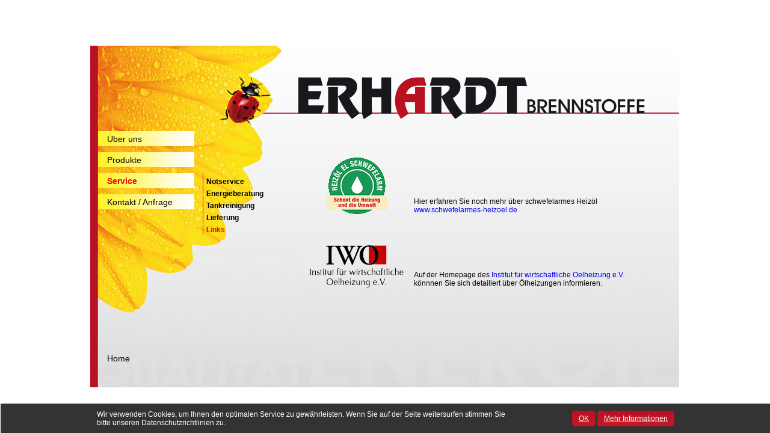

--- FILE ---
content_type: text/html
request_url: https://www.erhardt-brennstoffe.de/links.html
body_size: 2320
content:
<!DOCTYPE html PUBLIC "-//W3C//DTD XHTML 1.0 Transitional//EN" "http://www.w3.org/TR/xhtml1/DTD/xhtml1-transitional.dtd">
<html xmlns="http://www.w3.org/1999/xhtml">


<head>
<meta http-equiv="Content-Type" content="text/html; charset=utf-8" />
<title>Erhardt Brennstoffe informiert Sie über schwefelarmes Heizöl und eine wirtschaftliche Oelheizung</title>
	<meta name="GENERATOR" content="Stephan Zaengler">
    <meta name="Copyright" content="www.auf-gehts.de">
    <meta name="Revisit" content="30 days">
	<meta name="KEYWORDS" content="Erhardt, Brennstoffe, schwefelarmes, Heizöl, wirtschaftliche, Oelheizung">
	<meta name="DESCRIPTION" content="Erhardt Brennstoffe informiert Sie über schwefelarmes Heizöl und eine wirtschaftliche Oelheizung">
    <meta name="date" content="2013-06-05">
    <meta name="content-type" content="text/html; charset=iso-8859-1">
    <meta http-equiv="Content-Script-Type" content="text/javascript">
    <meta http-equiv="Content-Style-Type" content="text/css">
    <meta name="robots" content="index, follow">
    <meta name="Language" content="de">
	<meta name="page-type" content="Homepage">
	<meta name="audience" content="alle">
<link href="grafik.css" rel="stylesheet" type="text/css" />
<link href="styletext.css" rel="stylesheet" type="text/css" />
<style type="text/css">
<!--
#bildvorschau {
	position:absolute;
	left:346px;
	top:326px;
	width:129px;
	height:37px;
	z-index:6;
}
-->
</style>
<script type="text/javascript">
<!--
function MM_preloadImages() { //v3.0
  var d=document; if(d.images){ if(!d.MM_p) d.MM_p=new Array();
    var i,j=d.MM_p.length,a=MM_preloadImages.arguments; for(i=0; i<a.length; i++)
    if (a[i].indexOf("#")!=0){ d.MM_p[j]=new Image; d.MM_p[j++].src=a[i];}}
}
//-->
</script>
<link href="styleteam.css" rel="stylesheet" type="text/css" />
</head>

<body>
<div id="container">
<div id="aktuell"><a href="index-2.html" class="hauptnavi">Home</a></div>
  <div id="WoBinIch"></div>
  <div id="inhalt">
    <table width="100%" border="0" cellspacing="0" cellpadding="0">
      <tr>
        <td width="33%" height="138" align="center" valign="bottom"><a href="http://www.schwefelarmes-heizoel.de/" target="_blank"><img src="image/Logo_schwefelarm.gif" width="100" height="94" border="0" /></a></td>
        <td width="67%" valign="bottom">Hier erfahren Sie noch mehr über schwefelarmes Heizöl<br />
        <a href="http://www.schwefelarmes-heizoel.de/" target="_blank" class="externelink">www.schwefelarmes-heizoel.de</a></td>
      </tr>
      <tr>
        <td><p>&nbsp;</p>
        <p>&nbsp;</p></td>
        <td>&nbsp;</td>
      </tr>
      <tr>
        <td align="center"><a href="http://www.oelheizung.info/" target="_blank"><img src="image/logo_IWO.gif" width="156" height="70" border="0" /></a></td>
        <td valign="bottom">Auf der Homepage des <a href="http://www.oelheizung.info/" target="_blank" class="externelink">Institut für wirtschaftliche Oelheizung e.V.</a><br />
        könnnen Sie sich detailiert über Ölheizungen informieren.</td>
      </tr>
    </table>
  </div>
  <div id="service">
  <a href="24-h-notruf.html" class="startlink">Notservice</a><br />
  <a href="energieberatung.html" class="startlink">Energieberatung</a><br />
  <a href="tankreinigung.html" class="startlink">Tankreinigung</a><br />
	  <a href="lieferung-heizoel-pellets.html" class="startlink">Lieferung</a><br />
    <a href="links.html" class="startlinkaktiv">Links</a>
</div>
  <div id="hnavi">
  <div id="navi1"><a href="ueber-uns.html" title="Alles über Erhardt Brennstoffe" class="hauptnavi">Über uns</a></div>
<div id="navi1"><a href="heizoel.html" title="Produkte von Erhardt Brennstoffe Heizöl Diesel Pellets" class="hauptnavi">Produkte</a></div>
<div id="navi1"><a href="24-h-notruf.html" title="Unsere Service für Sie Erhardt Brennstoffe 24h Notservice Energieberatung Tankreinigung Lieferung" class="hauptnaviaktiv">Service</a></div> 
<div id="navi1"><a href="anfrage-heizoel-pellets.php" title="Kontakt zu Erhardt Brennstoffe" class="hauptnavi">Kontakt / Anfrage</a></div>
</div>
<table width="100%" border="0" cellspacing="0" cellpadding="0">
  <tr>
    <td rowspan="2"><img src="image/Service_Teil1_Neu.jpg" alt="Blume mit Käfer Hintergrund Erhardt Brennstoffe" width="346" height="568" border="0" align="left" /></td>
    <td><a href="index-2.html"><img src="image/Service_Teil2_Neu.jpg" alt="Logo Erhardt Brennstoffe Heitzöl Dieselkraftstoff Holz Pellets" width="633" height="187" border="0" align="top" /></a></td>
  </tr>
  <tr>
  	<td><img src="image/Service_Teil3_Neu.jpg" width="633" height="381" /></td>
   </tr>
</table>
</div>
<script type="text/javascript">
var gaJsHost = (("https:" == document.location.protocol) ? "https://ssl." : "http://www.");
document.write(unescape("%3Cscript src='" + gaJsHost + "google-analytics.com/ga.js' type='text/javascript'%3E%3C/script%3E"));
</script>
<script type="text/javascript">
try {
var pageTracker = _gat._getTracker("UA-7475828-15");
pageTracker._trackPageview();
} catch(err) {}</script>
<script type="text/javascript" src="jquery-min.js"></script>
<div id="cookie" class="v-bar v-dark-clean v-bottom"> 
	<div class="v-cookie-inner"> 
		<div class="v-message">Wir verwenden Cookies, um Ihnen den optimalen Service zu gewährleisten. Wenn Sie auf der Seite weitersurfen stimmen Sie bitte unseren Datenschutzrichtlinien zu.</div>
		<div class="v-actions"> <a href="javascript:void(0)" id="cookieCloser" onclick="document.cookie = 'hidecookiedingsbums=1;path=/';jQuery('#cookie').slideUp()" class="v-button">OK</a> <a href="datenschutz.html" class="v-button">Mehr Informationen</a> </div>
	</div>
</div>
<script type="text/javascript">
 if(document.cookie.indexOf('hidecookiedingsbums=1') != -1){
 jQuery('#cookie').hide();
 }
 else{
 jQuery('#cookie').prependTo('body');
 jQuery('#cookieCloser').show();
 }
</script>
</body>


</html>

--- FILE ---
content_type: text/css
request_url: https://www.erhardt-brennstoffe.de/grafik.css
body_size: 2580
content:
#aktuell {
	position:absolute;
	left:28px;
	top:512px;
	width:139px;
	height:50px;
	z-index:9;
}
#inhalt {
	position:absolute;
	left:347px;
	top:142px;
	width:577px;
	height:343px;
	z-index:5;
	visibility: visible;
}
#produkte {
	position:absolute;
	left:184px;
	top:184px;
	width:130px;
	height:146px;
	z-index:3;
	border-left-width: 1px;
	border-left-style: solid;
	border-left-color: #F00;
	padding-top: 5px;
	padding-bottom: 5px;
	padding-left: 5px;
}
#kontakt {
	position:absolute;
	left:184px;
	top:245px;
	width:130px;
	height:105px;
	z-index:5;
	border-left-width: 1px;
	border-left-style: solid;
	border-left-color: #F00;
	padding-top: 5px;
	padding-bottom: 5px;
	padding-left: 5px;
	}
#service {
	position:absolute;
	left:187px;
	top:211px;
	width:130px;
	height:94px;
	z-index:4;
	border-left-width: 1px;
	border-left-style: solid;
	border-left-color: #F00;
	padding-top: 5px;
	padding-bottom: 5px;
	padding-left: 5px;
}
#ueberuns {
	position:absolute;
	left:184px;
	top:142px;
	width:130px;
	height:83px;
	z-index:4;
	border-left-width: 1px;
	border-left-style: solid;
	border-left-color: #F00;
	padding-top: 5px;
	padding-bottom: 5px;
	padding-left: 5px;
}
#container {
	position: absolute;
	top: 50%;
	height: 568px;
	left: 50%;
	width: 980px;
	margin-left: -490px;
	margin-top: -284px;
	z-index: 2;
	background-color: #FFFFFF;
}
#hnavi {
	position:absolute;
	left:13px;
	top:142px;
	width:170px;
	height:195px;
	z-index:1;
}
#navi1 {
	background-image: url(image/verlauf-navi.jpg);
	height: 20px;
	width: 145px;
	margin-bottom: 10px;
	padding-left: 15px;
	background-repeat: repeat-y;
	padding-top: 5px;
}
#bildvorschau img {
	padding-right: 5px;
}
#bild1, #bild2, #bild3, #bild4, #bild5, #bild6, #bild7, #bild8, #bild9, #bild10{
	position:absolute;
	visibility: hidden;
	left: 0px;
	top: 0px;
}
#WoBinIch {
	position:absolute;
	left:18px;
	top:93px;
	width:179px;
	height:44px;
	z-index:18;
}
.teambilder {
	border-right-width: 2px;
	border-right-style: solid;
	border-right-color: #F00;
	padding-right: 10px;
	margin-right: 10px;
}
.informationen {
	font-size: 10px;
	text-decoration: none;
}
.externelink {
	text-decoration: none;
}
.formular {
	background-color: #FFF;
	font-size: 10px;
}
form {
	background-color: #CCC;
	padding: 10px;
}
#bild0 {
	position:absolute;
	left:23px;
	top:330px;
	width:301px;
	z-index:10;
}
img {
	border: 0px;
	}
#inhaltscroll {
	position:absolute;
	left:347px;
	top:142px;
	width:577px;
	height:343px;
	z-index:5;
	visibility: visible;
	overflow: auto;
}


--- FILE ---
content_type: text/css
request_url: https://www.erhardt-brennstoffe.de/styletext.css
body_size: 5496
content:
#cookie {overflow: hidden; background: #fff; color: #444; z-index: 9999999; font-size: 12px; margin-left:-7px}
#cookie .v-message { padding: 5px 10px; text-align: left;  }
#cookie .v-actions { }
#cookie .v-button { 
  background: #B91122;
  background-image: -webkit-linear-gradient(top, #B91122, #C31B26);
  background-image: -moz-linear-gradient(top, #B91122, #C31B26);
  background-image: -ms-linear-gradient(top, #B91122, #C31B26);
  background-image: -o-linear-gradient(top, #B91122, #C31B26);
  background-image: linear-gradient(to bottom, #B91122, #C31B26); 
  border-radius: 5px 5px 5px 5px; -moz-border-radius: 5px 5px 5px 5px;	-webkit-border-radius: 5px 5px 5px 5px;
  border: 1px solid #B91122;
  color: #ffffff;
  font-size:1.0em;
  padding:  2% 10px;
 
}
#cookie .v-button.v-accept:before { content: "\2714"; }
#cookie .v-button:hover,
#cookie .v-button:focus { 
 background: #B91122;
  background-image: -webkit-linear-gradient(top, #B91122, #C31B26);
  background-image: -moz-linear-gradient(top, #B91122, #C31B26);
  background-image: -ms-linear-gradient(top, #B91122, #C31B26);
  background-image: -o-linear-gradient(top, #B91122, #C31B26);
  background-image: linear-gradient(to bottom, #B91122, #C31B26); 
  border-radius: 5px 5px 5px 5px; -moz-border-radius: 5px 5px 5px 5px;	-webkit-border-radius: 5px 5px 5px 5px;
  border: 1px solid #B91122;
  color: #ffffff;
  font-size:1.0em;
  padding: 2% 10px; }
#cookie .v-button:active {   background: #B91122;
  background-image: -webkit-linear-gradient(top, #B91122, #C31B26);
  background-image: -moz-linear-gradient(top, #B91122, #C31B26);
  background-image: -ms-linear-gradient(top, #B91122, #C31B26);
  background-image: -o-linear-gradient(top, #B91122, #C31B26);
  background-image: linear-gradient(to bottom, #B91122, #C31B26); 
  border-radius: 5px 5px 5px 5px; -moz-border-radius: 5px 5px 5px 5px;	-webkit-border-radius: 5px 5px 5px 5px;
  border: 1px solid #B91122;
  color: #ffffff;
  font-size:1.0em;
  padding: 2% 10px; }

#cookie.v-bar { display: table; width: 100%; padding: 5px 0; }
#cookie.v-bar .v-message { display: table-cell; }
#cookie.v-bar .v-actions { display: table-cell; vertical-align: middle; width: 250px; padding-right: 10px; text-align: right; }
#cookie.v-bar.v-top { position: relative; border-bottom: 0px solid #000; }
#cookie.v-bar.v-bottom { position: fixed; bottom: 0; border-top: 1px solid #000; }

#cookie.v-box { position: fixed; max-width: 300px; border: 1px solid #000; border-radius: 3px; margin: 10px; }
#cookie.v-box .v-actions { float: left; margin: 5px 10px; }
#cookie.v-box.v-top-left { top: 0; left: 0; }
#cookie.v-box.v-top-right { top: 0; right: 0; }
#cookie.v-box.v-bottom-left { bottom: 0; left: 0; }
#cookie.v-box.v-bottom-right { bottom: 0; right: 0; }
.v-cookie-inner{text-align: left; max-width:980px; margin:0 auto;}

/* RWD */
@media (max-width: 480px) {
    #cookie.v-box { display: table; width: 100% !important; padding: 5px 0 0; position: fixed; bottom: 0 !important; top: auto !important; border-top: 1px solid #000; max-width: 100%; margin: 0; border-radius: 0; border-right: 0; border-left: 0; border-bottom: 0; }
    #cookie.v-box .v-message { display: table-cell; }
    #cookie.v-box .v-actions { display: table-cell; vertical-align: middle; width: 250px; padding-right: 10px; text-align: left; }

    #cookie .v-message { float: left; }
    #cookie .v-actions { float: left; margin: 5px 10px; }
    #cookie.v-bar .v-actions { width: auto; }
}

/* Skin - Yellow Alert */
#cookie.v-yellow-alert { background: rgba(0,0,0,0.5); border-color: #e2cd7b !important; }

/* Skin - Dark Clean */
#cookie.v-dark-clean { color: #fff; background: rgba(0,0,0,0.8); border-color: #55575f !important; }
#cookie.v-dark-clean .v-button { 
 background: #B91122;
  background-image: -webkit-linear-gradient(top, #B91122, #C31B26);
  background-image: -moz-linear-gradient(top, #B91122, #C31B26);
  background-image: -ms-linear-gradient(top, #B91122, #C31B26);
  background-image: -o-linear-gradient(top, #B91122, #C31B26);
  background-image: linear-gradient(to bottom, #B91122, #C31B26); 
  border-radius: 5px 5px 5px 5px; -moz-border-radius: 5px 5px 5px 5px;	-webkit-border-radius: 5px 5px 5px 5px;
  border: 1px solid #B91122;
  color: #ffffff;
  font-size:1.0em;
  padding: 2% 10px;}
#cookie.v-dark-clean .v-button:hover,
#cookie.v-dark-clean .v-button:focus { background-color: #B91122; background-image: linear-gradient(#B91122, #C31B26); }


.hauptnavi {
	text-decoration: none;
	color: #000;
	font-size: 14px;
}
.hauptnavi:hover {
	text-decoration: none;
	color: #f00;
	font-size: 14px;
}
.hauptnaviaktiv {
	text-decoration: none;
	color: #f00;
	font-size: 14px;
	font-weight: bold;
}
body {
	font-family: Arial, Helvetica, sans-serif;
	font-size: 12px;
	color: #000;
	text-decoration: none;
}
p {
	margin-top: 0px;
}
h4 {
	margin-top: 0px;
	margin-bottom: 5px;
	font-size: 14px;
	color: #F00;
}
h3 {
	margin-top: 0px;
	margin-bottom: 0px;
	color: #FFF;
}
.startlink {
	font-weight: bold;
	color: #000;
	text-decoration: none;
	line-height: 20px;
}
.startlink:hover {
	color: #f00;
}
.startlinkaktiv {
	font-weight: bold;
	color: #f00;
	text-decoration: none;
	line-height: 20px;
}
li {
	list-style-type: none;
	margin-left: 0px;
	list-style-image: url(image/heizoel.gif);
}
ul {
	border-left-width: 3px;
	border-left-style: solid;
	border-left-color: #F00;
	padding-left: 20px;
	margin-left: -10px;
}






--- FILE ---
content_type: text/css
request_url: https://www.erhardt-brennstoffe.de/styleteam.css
body_size: 308
content:
@charset "utf-8";
/* CSS Document */
#team {
	position: absolute;
	z-index: 10;
	left: 0px;
	top: 0px;
	height: 250px;
	visibility: visible;
	width: 575px;
}
#team1,#team2,#team3,#team4,#team5,#team6,#team7,#team8,#team9 {
	position: absolute;
	z-index: 10;
	left: 0px;
	top: 0px;
	height: 250px;
	visibility: hidden;
	width: 575px;
	background-image: url(team/hintergrunnd.jpg);
}
